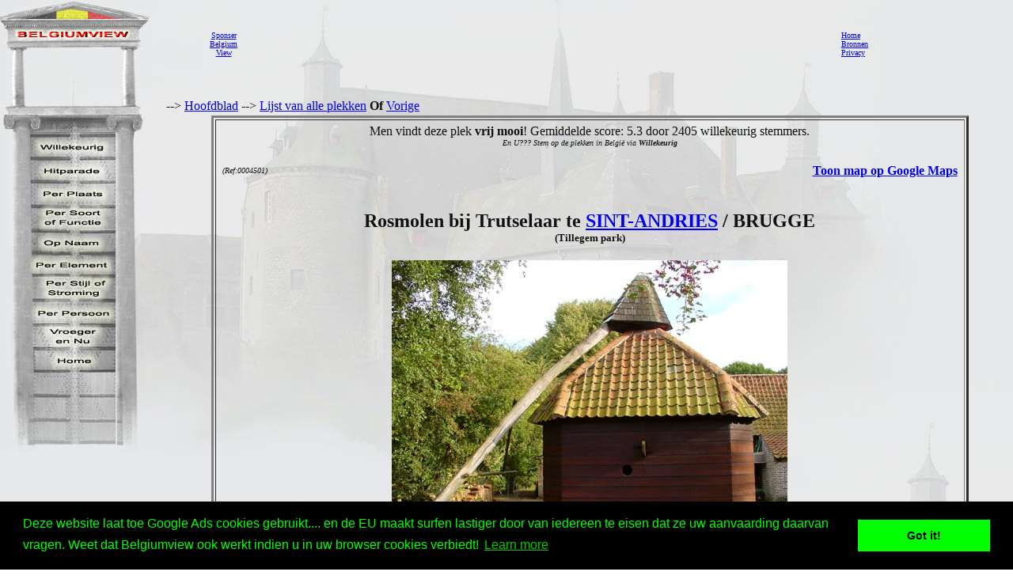

--- FILE ---
content_type: text/html
request_url: http://www.belgiumview.com/belgiumview/tl1/view0004501.php4?pictoshow=0004501ab
body_size: 17084
content:
<html lang="NL"><head><title>Rosmolen bij Trutselaar SINT-ANDRIES / BRUGGE foto</title><meta name="keywords" content="Belgiumview, Rosmolen bij Trutselaar, BRUGGE, 0004501"><meta name="Description" content="Rosmolen bij Trutselaar SINT-ANDRIES / BRUGGE foto"><meta name="viewport" content="width=device-width, initial-scale=1"><meta property="og:url" content="http://www.belgiumview.com/belgiumview/tl1/view0004501.php4?pictoshow=0004501ab"><meta property="og:type" content="website"><meta property="og:title" content="Rosmolen bij Trutselaar SINT-ANDRIES / BRUGGE foto"><meta property="og:description" content="Rosmolen bij Trutselaar SINT-ANDRIES / BRUGGE foto"><meta property="og:image" content="http://www.quernus.info/maxi/00045/0004501ab.jpg">


<style>
.view-resize { 
	max-width: 98%;
	height: auto;
	width: auto\9; /* IE8 */
}

.thumb-resize { 
	max-width: 66%;
	height: auto;
	width: auto\9; /* IE8 */
}
</style>
<script>
function donothing() {}

function preloadImages() {
    var imgFiles = preloadImages.arguments;
    var preloadArray = new Array();
    for (var i=0; i<imgFiles.length; i++) {
      preloadArray[i] = new Image;
      preloadArray[i].src = imgFiles[i];
    }
 }

function swapImage() { //v1.2
  var browser = navigator.appName;
if (browser=="Netscape")
   {}
else
{
 var i,j=0,objStr,obj,swapArray=new Array,oldArray=document.swapImgData;
  for (i=0; i < (swapImage.arguments.length-2); i+=3) {
    objStr = swapImage.arguments[(navigator.appName == 'Netscape')?i:i+1];
    if ((objStr.indexOf('document.layers[')==0 && document.layers==null) ||
        (objStr.indexOf('document.all[')   ==0 && document.all   ==null))
      objStr = 'document'+objStr.substring(objStr.lastIndexOf('.'),objStr.length);
      obj = eval(objStr);
    if (obj != null) {
      swapArray[j++] = obj;
      swapArray[j++] = (oldArray==null || oldArray[j-1]!=obj)?obj.src:oldArray[j];
      obj.src = swapImage.arguments[i+2];
  } }
  document.swapImgData = swapArray; //used for restore
}
}

function swapImgRestore() { //v1.2
  if (document.swapImgData != null)
    for (var i=0; i<(document.swapImgData.length-1); i+=2)
      document.swapImgData[i].src = document.swapImgData[i+1];
}


</script>

<script>(function(d, s, id) {
  var js, fjs = d.getElementsByTagName(s)[0];
  if (d.getElementById(id)) return;
  js = d.createElement(s); js.id = id;
  js.src = "//connect.facebook.net/nl_NL/all.js#xfbml=1";
  fjs.parentNode.insertBefore(js, fjs);
}(document, 'script', 'facebook-jssdk'));</script><link rel="stylesheet" type="text/css" href="//cdnjs.cloudflare.com/ajax/libs/cookieconsent2/3.0.3/cookieconsent.min.css" />
<script src="//cdnjs.cloudflare.com/ajax/libs/cookieconsent2/3.0.3/cookieconsent.min.js"></script>
<script>
window.addEventListener("load", function(){
window.cookieconsent.initialise({
  "palette": {
    "popup": {
      "background": "#000",
      "text": "#0f0"
    },
    "button": {
      "background": "#0f0"
    }
  },
  "content": {
    "message": "Deze website laat toe Google Ads cookies gebruikt.... en de EU maakt surfen lastiger door van iedereen te eisen dat ze uw aanvaarding daarvan vragen. Weet dat Belgiumview ook werkt indien u in uw browser cookies verbiedt!","href": "http://www.historvista.com/tl3main/privacypage.php"
  }
})});
</script></head><body text = "#111111" background=../../belgiumview/vasteknop/sri2bg.jpg><basefont face="arial">
<DIV ID="zuil" style="container: positioned; position: absolute; top: 0px; left:0px; z-index:1"><a target="_top" href="http://www.belgiumview.com/tl1main"><img border=0 src="../../belgiumview/vasteknop/zuil.jpg"></a></div>
<DIV ID="googlezoek" style="container: positioned; position: absolute; top: 625px; left:0px; z-index:1"><br><br><center><table border=1 width=210><tr><td><center><script type="text/javascript"><!--
google_ad_client = "pub-6657473483080441";
/* 125x125, gemaakt 3-2-08 */
google_ad_slot = "5441199337";
google_ad_width = 180;
google_ad_height = 150;
//-->
</script>
<script type="text/javascript" src="http://pagead2.googlesyndication.com/pagead/show_ads.js">
</script></td></tr></table></div>
<DIV ID="willekeurigdiv" style="container: positioned; position: absolute; top: 169px; left: 38px; width: 108px; z-index:5">
<a target="_top" alt="willekeurig" href="../../tl1main/willekeurigpage.php"><a target="_top" alt="willekeurig" href="../../tl1main/willekeurigpage.php"><img name="willekeurig" alt="willekeurig" border=0 src="../../belgiumview//taal1/willekeurig.jpg" onmouseover="javascript:overwillekeurig()" onmouseout="javascript:swapImgRestore()"><script language="Javascript"> function overwillekeurig() {swapImage('document.layers.willekeurigdiv.document.images.willekeurig', 'document.willekeurig', '../../belgiumview//taal1/overwillekeurig.jpg'); }</script>
</a></div>
<DIV ID="hitparadediv" style="container: positioned; position: absolute; top: 200px; left: 38px; width: 108px; z-index:5">
<a target="_top" alt="hitparade" href="../../tl1main/hitparadepage.php"><a target="_top" alt="hitparade" href="../../tl1main/hitparadepage.php"><img name="hitparade" alt="hitparade" border=0 src="../../belgiumview//taal1/hitparade.jpg" onmouseover="javascript:overhitparade()" onmouseout="javascript:swapImgRestore()"><script language="Javascript"> function overhitparade() {swapImage('document.layers.hitparadediv.document.images.hitparade', 'document.hitparade', '../../belgiumview//taal1/overhitparade.jpg'); }</script>
</a></div>
<DIV ID="plaatsdiv" style="container: positioned; position: absolute; top: 229px; left: 38px; width: 108px; z-index:5">
<a target="_top" alt="plaats" href="../../tl1main/plaatspage.php"><a target="_top" alt="plaats" href="../../tl1main/plaatspage.php"><img name="plaats" alt="plaats" border=0 src="../../belgiumview//taal1/plaats.jpg" onmouseover="javascript:overplaats()" onmouseout="javascript:swapImgRestore()"><script language="Javascript"> function overplaats() {swapImage('document.layers.plaatsdiv.document.images.plaats', 'document.plaats', '../../belgiumview//taal1/overplaats.jpg'); }</script>
</a></div>
<DIV ID="soortdiv" style="container: positioned; position: absolute; top: 261px; left: 38px; width: 108px; z-index:5">
<a target="_top" alt="soort" href="../../tl1main/soortpage.php"><a target="_top" alt="soort" href="../../tl1main/soortpage.php"><img name="soort" alt="soort" border=0 src="../../belgiumview//taal1/soort.jpg" onmouseover="javascript:oversoort()" onmouseout="javascript:swapImgRestore()"><script language="Javascript"> function oversoort() {swapImage('document.layers.soortdiv.document.images.soort', 'document.soort', '../../belgiumview//taal1/oversoort.jpg'); }</script>
</a></div>
<DIV ID="naamdiv" style="container: positioned; position: absolute; top: 292px; left: 38px; width: 108px; z-index:5">
<a target="_top" alt="naam" href="../../tl1main/namepagep1.php"><a target="_top" alt="naam" href="../../tl1main/namepagep1.php"><img name="naam" alt="naam" border=0 src="../../belgiumview//taal1/naam.jpg" onmouseover="javascript:overnaam()" onmouseout="javascript:swapImgRestore()"><script language="Javascript"> function overnaam() {swapImage('document.layers.naamdiv.document.images.naam', 'document.naam', '../../belgiumview//taal1/overnaam.jpg'); }</script>
</a></div>
<DIV ID="elementdiv" style="container: positioned; position: absolute; top: 320px; left: 38px; width: 108px; z-index:5">
<a target="_top" alt="element" href="../../tl1main/elementpage.php"><a target="_top" alt="element" href="../../tl1main/elementpage.php"><img name="element" alt="element" border=0 src="../../belgiumview//taal1/element.jpg" onmouseover="javascript:overelement()" onmouseout="javascript:swapImgRestore()"><script language="Javascript"> function overelement() {swapImage('document.layers.elementdiv.document.images.element', 'document.element', '../../belgiumview//taal1/overelement.jpg'); }</script>
</a></div>
<DIV ID="stijldiv" style="container: positioned; position: absolute; top: 348px; left: 38px; width: 108px; z-index:5">
<a target="_top" alt="stijl" href="../../tl1main/stijlpage.php"><a target="_top" alt="stijl" href="../../tl1main/stijlpage.php"><img name="stijl" alt="stijl" border=0 src="../../belgiumview//taal1/stijl.jpg" onmouseover="javascript:overstijl()" onmouseout="javascript:swapImgRestore()"><script language="Javascript"> function overstijl() {swapImage('document.layers.stijldiv.document.images.stijl', 'document.stijl', '../../belgiumview//taal1/overstijl.jpg'); }</script>
</a></div>
<DIV ID="architectdiv" style="container: positioned; position: absolute; top: 380px; left: 38px; width: 108px; z-index:5">
<a target="_top" alt="architect" href="../../tl1main/architectpage.php"><a target="_top" alt="architect" href="../../tl1main/architectpage.php"><img name="architect" alt="architect" border=0 src="../../belgiumview//taal1/architect.jpg" onmouseover="javascript:overarchitect()" onmouseout="javascript:swapImgRestore()"><script language="Javascript"> function overarchitect() {swapImage('document.layers.architectdiv.document.images.architect', 'document.architect', '../../belgiumview//taal1/overarchitect.jpg'); }</script>
</a></div>
<DIV ID="vroegerdiv" style="container: positioned; position: absolute; top: 410px; left: 38px; width: 108px; z-index:5">
<a target="_top" alt="vroeger" href="../../tl1main/vroegerpage.php"><a target="_top" alt="vroeger" href="../../tl1main/vroegerpage.php"><img name="vroeger" alt="vroeger" border=0 src="../../belgiumview//taal1/vroeger.jpg" onmouseover="javascript:overvroeger()" onmouseout="javascript:swapImgRestore()"><script language="Javascript"> function overvroeger() {swapImage('document.layers.vroegerdiv.document.images.vroeger', 'document.vroeger', '../../belgiumview//taal1/overvroeger.jpg'); }</script>
</a></div>
<DIV ID="maindiv" style="container: positioned; position: absolute; top: 440px; left: 38px; width: 108px; z-index:5">
<a target="_top" alt="main" href="../../tl1main"><a target="_top" alt="main" href="../../tl1main"><img name="main" alt="main" border=0 src="../../belgiumview//taal1/main.jpg" onmouseover="javascript:overmain()" onmouseout="javascript:swapImgRestore()"><script language="Javascript"> function overmain() {swapImage('document.layers.maindiv.document.images.main', 'document.main', '../../belgiumview//taal1/overmain.jpg'); }</script>
</a></div>
<div id="translation"></div><DIV ID="maindiv" style="container: positioned; position: absolute; top: 125px; left:210px; z-index:1">--> <a href="http://www.belgiumview.com/tl1main" target="_top">Hoofdblad</a>  --> <a href="http://www.belgiumview.com/tl1main/allnamepage.php" target="_top">Lijst van alle plekken</a> <b>Of</b>  <a href="javascript:history.go(-1)">Vorige</a>
<center><table width=90%><tr><td align=center><table border=3 cellpadding=5><tr><td align=center>Men vindt deze plek <b>vrij mooi</b>! Gemiddelde score: 5.3 door 2405 willekeurig stemmers.<br><i><font size=1>En U??? Stem op de plekken in Belgi� via <b>Willekeurig</b></i></font><table width=100%><tr><td width=33% align=left><font size=1><i> (Ref:0004501)<br></i></font></td><td width=34%><center><br>
<br><!-- Load Facebook SDK for JavaScript -->
<div id="fb-root"></div>
    <script>(function(d, s, id) {
      	 			 var js, fjs = d.getElementsByTagName(s)[0];
      				 if (d.getElementById(id)) return;
      				 js = d.createElement(s); js.id = id;
      				 js.src = "//connect.facebook.net/en_US/sdk.js#xfbml=1";
      				 fjs.parentNode.insertBefore(js, fjs);
    				 }(document, 'script', 'facebook-jssdk'));</script>
<div class="fb-like" 
  			      data-href="http://www.belgiumview.com/belgiumview/tl1/view0004501.php4?pictoshow=0004501ab" 
        		  data-layout="standard" 
        		  data-action="like" 
        		  data-show-faces="true">
    			  </div><div class="fb-share-button" 
        data-href="http://www.belgiumview.com/belgiumview/tl1/view0004501.php4?pictoshow=0004501ab" 
        data-layout="button_count" 
        data-action="share" 
        data-show-faces="true">
    </div><br><div class="g-plus" data-action="share"></div><br></td><td width=33% align=right><b><a target="_new" href="http://maps.google.com/maps?q=51.17740000+3.19672000+(Rosmolen+bij+Trutselaar)&iwloc=A&hl=nl">Toon map op Google Maps</b></a></td></tr></table><h2>Rosmolen bij Trutselaar te <a href="../../ptl1/pBE8200.php4">SINT-ANDRIES</a> / BRUGGE<br></b><font size=2>(Tillegem park)</font></H2><a href="../../belgiumview/toonmaxi.php4?pictoshow=0004501ab" target="maxipic"><img border=0 align="center" alt="Rosmolen bij Trutselaar SINT-ANDRIES / BRUGGE foto " src="../../foto/smvote/0004501ab.jpg"></a><font size=1><br>Foto door Jan Boeykens (@Quernus)</font><br><br><br><br><table><tr><td align=center><a href="view0004501.php4?pictoshow=0004501ad"><img border=0 alt="Rosmolen bij Trutselaar SINT-ANDRIES / BRUGGE foto: " src="../../foto/thumb/0004501ad.jpg"></a></td><td align=center><a href="view0004501.php4?pictoshow=0004501ac"><img border=0 alt="Rosmolen bij Trutselaar SINT-ANDRIES / BRUGGE foto: " src="../../foto/thumb/0004501ac.jpg"></a></td></tr></table><font size=1><i>Klik op de kleine foto's om ze te vergroten, klik op de grote foto voor een maxi-formaat.</i><br></font><table align=left width=100%><tr><td><P>Dit is ��n van de weinige, nog af en toe in werking zijnde ros<a target="_top" href="../../otl1/pa000024.php4">molens</a> van Belgi�.<p>guus zantinga molema vof: 'Hallo, ben op zoek naar een filmpje/video over de werkende rosmolen bij de trutselaar. wie kan mij verder helpen?onze bedrijf www.molemavof.nl' (Kan iemand hen helpen?)</P><P><br><br><i><a href="../../belgiumview/tl2/view0004501.php4?pictoshow=0004501ab">Fran�ais</a><br><a href="../../belgiumview/tl3/view0004501.php4?pictoshow=0004501ab">English</a></i>
<br><br><br><center><a target="contactview0004501" href="../../tl1main/contactpage.php?viewid=0004501&om=weetmeer"><img name="ikweetmeer" border=0 src="../../belgiumview//taal1/ikweetmeer.gif" onmouseover="javascript:overikweetmeer()" onmouseout="javascript:swapImgRestore()"</a><script language="Javascript">
function overikweetmeer()
{swapImage('document.layers.maindiv.document.images.ikweetmeer', 'document.ikweetmeer', '../../belgiumview//taal1/overikweetmeer.gif');}</script><a target="contactview0004501" href="../../tl1main/contactpage.php?viewid=0004501&om=mooi"><img name="mooi" border=0 src="../../belgiumview//taal1/mooi.gif" onmouseover="javascript:overmooi()" onmouseout="javascript:swapImgRestore()"</a><script language="Javascript">
function overmooi()
{swapImage('document.layers.maindiv.document.images.mooi', 'document.mooi', '../../belgiumview//taal1/overmooi.gif');}</script><a href="../../tl1main/killviewpage.php?viewid=0004501&om=kill"><img name="killview" border=0 src="../../belgiumview//taal1/oververwijderknop.gif" onmouseover="javascript:oververwijderknop()" onmouseout="javascript:swapImgRestore()"</a><script language="Javascript">
function oververwijderknop()
{swapImage('document.layers.maindiv.document.images.killview', 'document.killview', '../../belgiumview//taal1/verwijderknop.gif');}</script><br><p><script type="text/javascript"><!--
google_ad_client = "pub-6657473483080441";
/* 728x90, gemaakt 13-3-11 */
google_ad_slot = "9619905353";
google_ad_width = 728;
google_ad_height = 90;
google_ad_type = "text_image";
google_ad_channel = "";
google_color_border = "FFFFFF";
google_color_bg = "E6E8E9";
google_color_link = "0000FF";
google_color_text = "000000";
google_color_url = "008000";
//-->
</script>
<script type="text/javascript"
  src="http://pagead2.googlesyndication.com/pagead/show_ads.js">
</script></td></tr></table></td></tr></table></td></tr></table>


</td></tr></table></div><DIV ID="mainbanner" style="container: positioned; position: absolute; top: 1px; left:255px; z-index:1"><center><table border=0 width=100%><TR><td align=center><center><table border=0 cellpadding=5><TR><td><center><font size=1><center><a href="../../tl1main/sponsorpage.php" target="_new">Sponser<br>Belgium<br>View</font></a></td><td><script type="text/javascript"><!--
google_ad_client = "pub-6657473483080441";
/* 728x90, gemaakt 13-3-11 */
google_ad_slot = "9619905353";
google_ad_width = 728;
google_ad_height = 90;
google_ad_type = "text_image";
google_ad_channel = "";
google_color_border = "FFFFFF";
google_color_bg = "E6E8E9";
google_color_link = "0000FF";
google_color_text = "000000";
google_color_url = "008000";
//-->
</script>
<script type="text/javascript"
  src="http://pagead2.googlesyndication.com/pagead/show_ads.js">
</script></td><td></td></tr></table></td><td><font size=1><a target="_top" href="http://www.belgiumview.com/tl1main">Home</a><br><a target="_top" href="http://www.belgiumview.com/tl1main/bronpage.php">Bronnen</a><br><a target="_top" href="http://www.belgiumview.com/tl1main/privacypage.php">Privacy</a><br></font></td></tr></table></div></body></html>




--- FILE ---
content_type: text/html; charset=utf-8
request_url: https://www.google.com/recaptcha/api2/aframe
body_size: 267
content:
<!DOCTYPE HTML><html><head><meta http-equiv="content-type" content="text/html; charset=UTF-8"></head><body><script nonce="kx38EnvITI60zt_FS_IEbA">/** Anti-fraud and anti-abuse applications only. See google.com/recaptcha */ try{var clients={'sodar':'https://pagead2.googlesyndication.com/pagead/sodar?'};window.addEventListener("message",function(a){try{if(a.source===window.parent){var b=JSON.parse(a.data);var c=clients[b['id']];if(c){var d=document.createElement('img');d.src=c+b['params']+'&rc='+(localStorage.getItem("rc::a")?sessionStorage.getItem("rc::b"):"");window.document.body.appendChild(d);sessionStorage.setItem("rc::e",parseInt(sessionStorage.getItem("rc::e")||0)+1);localStorage.setItem("rc::h",'1768431688250');}}}catch(b){}});window.parent.postMessage("_grecaptcha_ready", "*");}catch(b){}</script></body></html>